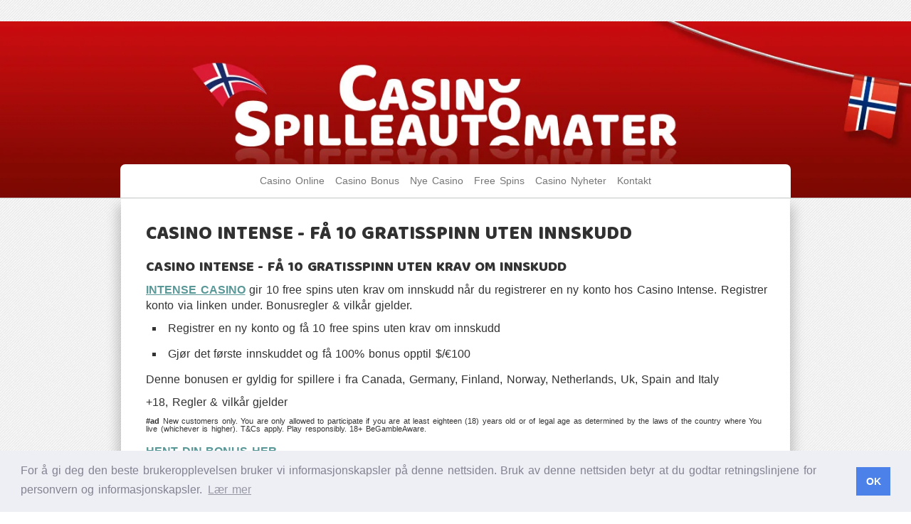

--- FILE ---
content_type: text/html; charset=utf-8
request_url: https://www.casino-spilleautomater.net/casino-intense-fa-10-gratisspinn-uten-innskudd-2
body_size: 9198
content:
<!doctype html>
<html>
<head>
<title>CASINO INTENSE - FÅ 10 GRATISSPINN UTEN INNSKUDD | Casino Spilleautomater</title>
<meta name="viewport" content="width=device-width, initial-scale=1">
<link rel="stylesheet" type="text/css" href="//fonts.googleapis.com/css?family=Lobster|Lora|Open+Sans|Josefin+Slab">

<style>body{font:200 16px/1.4em 'Open Sans',sans-serif;margin:0;padding:0;background-image:url(https://staticjw.com/n/templates/Cirrus/images/stripes.png);color:#808080;word-spacing:1.5px;}img{display:block;border:none;}.clear{clear:both;}a:link,.r-footer a:link{color:#5A9897;text-decoration:underline;}a:hover,.r-footer a:hover{text-decoration:none;}a:visited,.r-footer a:visited{color:#06F;}.r-content{margin-left:auto;margin-right:auto;width:940px;background:#fff;box-shadow:0 15px 15px 5px rgba(0,0,0,0.2);position:relative;z-index:0;}#r-header{margin-top:30px;background:none repeat scroll 0 0 #DDE1DD;border-bottom:1px solid #C8CCC8;}#r-header h3.text_logo{float:left;padding:25px 0 10px 0;}.r-logo{margin:0 auto;width:950px;}.r-title.text-logo{max-width:800px;margin-bottom:-10px;padding:25px 0 0 0;}.r-description{max-width:500px;}.r-logo .r-title h3{font-size:35px;margin:0;line-height:35px;}.r-logo .r-title h3 a{color:#385A59;font:700 36px/1.2em 'Lobster',cursive;text-decoration:none;text-shadow:1px 1px 0 #FFF;}.r-logo .r-description h4{font-size:16px;font-weight:normal;margin:10px 0 15px;}#header-img{padding-bottom:0px;margin:0 auto;display:table;}#header-img img{border:none;border-radius:none;margin:0 auto;}.r-menu{background:none repeat scroll 0 0 #FFF;border-radius:7px 7px 0 0;margin:0 auto;width:942px;}.r-menu ul#nav{list-style:none outside none;text-align:center;margin:0;padding:10px;}.r-menu #nav li{display:inline;margin-left:-2px;margin-right:-2px;}.r-menu #nav li a{padding:6px 7px 7px;text-decoration:none;color:#767676;font:400 19px/1em 'Josefin Slab',serif;line-height:27px;}.r-menu #nav li#active a{text-decoration:underline;}.r-menu #nav li a:hover{text-decoration:underline;}.r-content-as{font-family:sans-serif;font-size:16px;line-height:22px;padding:10px 20px 0 5px;}.r-content-as .r-article{padding:5px 0 5px 30px;float:left;width:580px;}.r-content-as .r-sidebar{float:right;padding:5px 18px;width:250px;border:1px solid #AEAEAE;margin:0 0 20px;}.r-article .r-title-page h1{color:#313131;font:400 27px/1em 'Baloo',serif;}.r-article .r-title-page h1,.r-article h2,.r-article h3{margin-top:22px;font-family:'Baloo',serif;font-weight:normal;}.r-article h2{font-size:25px;}.r-article h3{font-size:20px;}.r-article .r-content-page li{line-height:21px;list-style:square;margin-bottom:15px;margin-top:4px;padding-left:6px;}.r-article .r-content-page ul{padding-left:25px;}.r-article .r-content-page blockquote{font-style:oblique;}.r-article .r-content-page blockquote:before{color:#636161;content:"“";font-family:'Trebuchet MS',serif;font-size:55px;margin-left:-30px;margin-top:12px;position:absolute;text-shadow:1px 1px 0 #fff;}.r-article .r-content-page img{max-width:100%;height:auto;}img#rss-img{background:none;border:medium none;box-shadow:none !important;}fieldset#contact-form{background-color:#FCFCFC;border:1px solid #B3B3B3;border-radius:2px 2px 2px 2px;box-shadow:1px 1px 4px 0 #ccc inset;font-family:sans-serif;font-size:14px;padding:15px;width:352px;}#contact-form input[type="text"],#contact-form input[type="email"],#contact-form textarea{background-color:#FCFCFC;border:1px solid #B3B3B3;border-radius:2px 2px 2px 2px;box-shadow:1px 1px 4px 0 #ccc inset;padding:5px 6px 5px 5px;width:339px;}#contact-form input[type="text"]:focus,#contact-form input[type="email"]:focus,#contact-form textarea:focus{background-color:#F2F2F2;}#contact-form input[type="text"]:hover,#contact-form input[type="email"]:hover,#contact-form textarea:hover{background-color:#F2F2F2;}#contact-form input[type="submit"]{background:none repeat scroll 0 0 #5A9897;margin-top:10px;color:#fff;border:1px solid #888;border-radius:3px 3px 3px 3px;box-shadow:0 0 2px 0 #ccc;float:right;font-size:14px;padding:5px 20px;}#contact-form input[type="submit"]:hover{background-color:#75B5B2;cursor:pointer;}.r-sidebar ul{margin:0;padding-left:25px;}.r-sidebar h4{margin-bottom:0;margin-top:25px;color:#5A9897;font:400 20px/1.3em 'Baloo',serif;text-transform:none;}.r-sidebar p{color:#808080;font-size:16px;margin-top:3px;}.r-sidebar li a:link{color:#808080;font:400 15px/1.3em 'Open Sans',sans-serif;text-decoration:none;}.r-sidebar li a:hover{text-decoration:underline;}.r-sidebar ul li{list-style:square;margin-bottom:15px;margin-top:4px;padding-left:4px;}.r-footer{text-align:center;padding:5px;margin:auto;padding:20px;background:#2a2a2a;color:white;}.r-footer small{font-size:15px;}.r-article hr{margin:30px 10px;border:1px solid #DDE1DD;}@media screen and (max-width:991px){.r-logo{width:95%;}.r-content,.r-menu{width:98%;}.r-content-as .r-article{width:67%;}.r-content-as .r-sidebar{padding:1% 1% 1% 2%;width:26%;}}@media screen and (max-width:767px){.r-content-as .r-article{width:98%;float:none;padding:1% 1% 1% 2%;}.r-content-as .r-sidebar{width:99%;float:none;border:medium none;}}@media screen and (max-width:700px){body{background:url(https://staticjw.com/n/templates/Cirrus/images/stripes.png) repeat 0 0 transparent!important;}.headerimg{height:120px !important;}}@media screen and (max-width:480px){.r-article .r-content-page img{border:none;float:none!important;clear:both;box-shadow:none;padding:0;}.r-article .r-content-page blockquote::before{font-size:40px;margin-left:-25px;}.r-article .r-content-page blockquote{margin:5px 15px;}fieldset#contact-form{width:85%}#contact-form input[type="text"],#contact-form input[type="email"],#contact-form textarea{width:95%;}.r-article .r-title-page h1{font:400 24px/1em "Baloo",serif;}}@media screen and (max-width:321px){.r-logo .r-title h3 a{font-size:25px;margin:0;line-height:28px;}}.mytable{border:1px solid #000000;border-collapse:collapse;margin:0;padding:0;width:100%;table-layout:fixed;}.mytable caption{font-size:1.5em;margin:.5em 0 .75em;}.mytable tr{background:transparent;border:1px solid #ccc;padding:.35em;border-color:transparent !important;}.mytable th,.mytable td{padding:.625em !important;text-align:center;color:black !important;border-color:black !important;}.mytable th{font-size:.85em;letter-spacing:.1em;text-transform:uppercase;text-align:center;color:black;}@media screen and (max-width:600px){.mytable{border:0;}.mytable caption{font-size:1.3em;}.mytable thead{border:none;clip:rect(0 0 0 0);height:1px;margin:-1px;overflow:hidden;padding:0;position:absolute;width:1px;}.mytable tr{display:block;margin-bottom:.625em;}.mytable td{display:block;font-size:20px;text-align:center;margin:auto;font-variant:small-caps;}.mytable td:before{content:attr(data-label);float:center;font-weight:bold;text-transform:uppercase;}.mytable td:last-child{border-bottom:0;}}.mytable tr td{vertical-align:middle !important;}.mytable img{max-width:100%;height:auto;}.conditions{font-size:10px;margin:2px;line-height:1;}.playnowbtn{background:rgb(180,221,180);background:-moz-linear-gradient(top,rgba(180,221,180,1) 0%,rgba(82,177,82,1) 10%,rgba(0,138,0,1) 90%,rgba(0,87,0,1) 96%,rgba(0,36,0,1) 100%);background:-webkit-linear-gradient(top,rgba(180,221,180,1) 0%,rgba(82,177,82,1) 10%,rgba(0,138,0,1) 90%,rgba(0,87,0,1) 96%,rgba(0,36,0,1) 100%);background:linear-gradient(to bottom,rgba(180,221,180,1) 0%,rgba(82,177,82,1) 10%,rgba(0,138,0,1) 90%,rgba(0,87,0,1) 96%,rgba(0,36,0,1) 100%);filter:progid:DXImageTransform.Microsoft.gradient( startColorstr='#b4ddb4',endColorstr='#002400',GradientType=0 );color:white !important;padding-top:2px;padding-bottom:2px;font-weight:normal;border-radius:2px !important;font-size:100%;border-color:black !important;font-variant:small-caps;font-family:Helvetica,san-serif;text-align:center;display:block;box-shadow:0px 1px 3px #666666;-webkit-box-shadow:0px 1px 3px #666666;-moz-box-shadow:0px 1px 3px #666666;border:1px solid black;}.playnowbtn:hover{background:rgb(189,225,189);background:-moz-linear-gradient(top,rgba(189,225,189,1) 0%,rgba(103,187,103,1) 10%,rgba(0,182,0,1) 90%,rgba(0,138,0,1) 96%,rgba(0,92,0,1) 100%);background:-webkit-linear-gradient(top,rgba(189,225,189,1) 0%,rgba(103,187,103,1) 10%,rgba(0,182,0,1) 90%,rgba(0,138,0,1) 96%,rgba(0,92,0,1) 100%);background:linear-gradient(to bottom,rgba(189,225,189,1) 0%,rgba(103,187,103,1) 10%,rgba(0,182,0,1) 90%,rgba(0,138,0,1) 96%,rgba(0,92,0,1) 100%);filter:progid:DXImageTransform.Microsoft.gradient( startColorstr='#bde1bd',endColorstr='#005c00',GradientType=0 );text-decoration:none !important;}.tabletop10 td{border-bottom:solid 1px;padding:0 !important;padding-bottom:5px !important;}.tabletop10 th{display:none;}.headerimg{background-image:url("https://uploads.staticjw.com/ca/casinospilleautomater/casinospilleautomater_header1920x279v3.jpg");background-color:#1f1916;height:248px;background-position:center;background-repeat:no-repeat;background-size:cover;}#contact-form{padding:20px 7px !important;}.r-menu ul#nav{margin-top:-47px;}.r-menu #nav li a{font-family:sans-serif !important;font-size:98%;}.datatableCSS td{text-align:center;}.datatableCSS .child{text-align:left !important;}.UpTo{display:block;}.child .UpTo{display:Inline !important;}.btn-playdt{background:green !important;box-shadow:0px 1px 3px #666666;-webkit-box-shadow:0px 1px 3px #666666;-moz-box-shadow:0px 1px 3px #666666;border:1px solid black !important;color:white !important;width:100px;}.btn-playdt:active{background:rgb(40,66,86) !important;}.datatableCSS img{max-width:150px;min-width:150px;}.r-article{width:100% !important;}.dtmobile{display:none;}.dtbonustext{font-weight:600;}.dtreviewmobile{display:none;}.dtalignself{align-self:center;}.dtconditions{font-size:11px !important;line-height:1 !important;padding-bottom:5px !important;}.dtwrapper{text-align:center;border-radius:15px 10px 10px 15px;-webkit-box-shadow:0 2px 10px rgba(40,62,81,.1);-moz-box-shadow:0 2px 10px rgba(40,62,81,.1);box-shadow:0 2px 10px rgba(40,62,81,.1);margin:10px 0 10px 0;background:#fff;color:#666;}.btn-to-casino,.btn-playdt{cursor:pointer;border-radius:.25rem;line-height:1.5;padding:.7rem 0;-webkit-user-select:none;-moz-user-select:none;-ms-user-select:none;user-select:none;vertical-align:middle;text-align:center;display:block;border-radius:10px;background-color:#65c82d;color:#fff !important;width:100%;font-size:1.1rem;white-space:nowrap;margin:auto;max-width:150px;text-decoration:none;}.dtmobilebonus{grid-area:dtmobilebonus;}.dtmobileterms{grid-area:dtmobileterms;}.dtbonuscode{grid-area:dtbonuscode;}.dtmobilevisit{grid-area:dtmobilevisit;}.dtmobiletnc{grid-area:dtmobiletnc;display:grid;align-items:center;}.dtmobilelogo{grid-area:dtmobilelogo;align-items:center;display:flex;border-radius:10px 0 0 10px;overflow:hidden !important;}.dtmobilelogo img{border-radius:10px 0 0 10px;}.dtmobilespins{grid-area:dtmobilespins;font-size:11px;font-weight:600;line-height:1;}.dtmobilevalue{grid-area:dtmobilevalue;font-size:11px;font-weight:600;line-height:1;}.dtmobilespinstxt{grid-area:dtmobilespinstxt;font-weight:600;font-size:20px;}.dtmobilespins i::before{margin:0 !important;}.dtmobilevaluetxt{grid-area:dtmobilevaluetxt;font-weight:600;font-size:20px;}.dtspinswager{grid-area:dtspinswager;font-weight:800;font-size:14px;}.dtbonuswager{grid-area:dtbonuswager;font-weight:800;font-size:14px;}.dtmobilevalue i::before{margin:0 !important;}.dtsignificant{grid-area:dtsignificant;}.bonus-mobile-container{display:grid;grid-template-columns:repeat(12,1fr);grid-template-areas:"dtmobilelogo dtmobilelogo dtmobilespins dtmobilevalue dtmobilebonus dtmobilebonus dtmobilebonus dtmobilebonus dtmobilebonus dtmobilebonus dtmobilevisit dtmobilevisit" "dtmobilelogo dtmobilelogo dtmobilespins dtmobilevalue dtmobilebonus dtmobilebonus dtmobilebonus dtmobilebonus dtmobilebonus dtmobilebonus dtmobilevisit dtmobilevisit" "dtmobilelogo dtmobilelogo dtmobilespinstxt dtmobilevaluetxt dtmobilebonus dtmobilebonus dtmobilebonus dtmobilebonus dtmobilebonus dtmobilebonus dtmobilevisit dtmobilevisit" "dtmobilelogo dtmobilelogo dtspinswager dtbonuswager dtmobileterms dtmobileterms dtmobileterms dtbonuscode dtbonuscode dtbonuscode dtmobilevisit dtmobilevisit" "dtmobilelogo dtmobilelogo dtsignificant dtsignificant dtsignificant dtsignificant dtsignificant dtsignificant dtsignificant dtsignificant dtmobilevisit dtmobilevisit"}@media only screen and (min-width:767px){.dtwrapper:hover{transition:transform .4s;transform:scale(1.02);}.dtwrapper:hover img{transition:transform 1s;transform:scale(1.1);}}@media only screen and (max-width:767px){.dtmobilelogo{border-radius:10px 0 0 0 !important;justify-content:center;}.bonus-mobile-container{grid-template-columns:repeat(4,1fr);grid-template-areas:"dtmobilelogo dtmobilelogo dtmobilespins dtmobilevalue" "dtmobilelogo dtmobilelogo dtmobilespinstxt dtmobilevaluetxt" "dtmobilelogo dtmobilelogo dtspinswager dtbonuswager" "dtmobiletnc dtmobiletnc dtmobiletnc dtmobiletnc" "dtmobilebonus dtmobilebonus dtmobilebonus dtmobilebonus" "dtbonuscode dtbonuscode dtbonuscode dtbonuscode" "dtmobilevisit dtmobilevisit dtmobilevisit dtmobilevisit" "dtmobileterms dtmobileterms dtmobileterms dtmobileterms" "dtsignificant dtsignificant dtsignificant dtsignificant"}.dtalignself{align-self:auto !important;}.dtmobilevalue{border-radius:0 10px 0 0 !important;}.btn-to-casino{font-size:1.5em;font-weight:700;max-width:none !important;width:90%;}.dtbonustext{margin:5px;}.dtdesktop{display:none;}.dtmobile{display:flex !important;justify-content:center;align-items:center;}.dtwrapper{margin:20px 0 20px 0 !important;}}@media only screen and (max-width:838px){.btn-to-casino{padding:0.9rem 1px 0.9rem 1px;}}</style>
<link href="https://fonts.googleapis.com/css?family=Baloo" rel="stylesheet">

    <link rel="icon" href="https://staticjw.com/n/favicon.ico" sizes="any">
    <meta charset="utf-8">
    <meta property="fb:app_id" content="280052272008788">
    <meta name="generator" content="N.nu">
    <style>html {padding-bottom:40px;}</style>
    <link rel="canonical" href="https://www.casino-spilleautomater.net/casino-intense-fa-10-gratisspinn-uten-innskudd-2">


<!--BOOTSTRAP-->
<link rel="stylesheet" href="https://maxcdn.bootstrapcdn.com/bootstrap/3.3.7/css/bootstrap.min.css" integrity="sha384-BVYiiSIFeK1dGmJRAkycuHAHRg32OmUcww7on3RYdg4Va+PmSTsz/K68vbdEjh4u" crossorigin="anonymous">

<!--JQUERY-->
<script
  src="https://code.jquery.com/jquery-3.3.1.min.js"
  integrity="sha256-FgpCb/KJQlLNfOu91ta32o/NMZxltwRo8QtmkMRdAu8="
  crossorigin="anonymous"></script>


<link rel="stylesheet" type="text/css" href="//cdnjs.cloudflare.com/ajax/libs/cookieconsent2/3.1.0/cookieconsent.min.css" />
<script src="//cdnjs.cloudflare.com/ajax/libs/cookieconsent2/3.1.0/cookieconsent.min.js"></script>
<script>
window.addEventListener("load", function(){
window.cookieconsent.initialise({
  "palette": {
    "popup": {
      "background": "#edeff5",
      "text": "#838391"
    },
    "button": {
      "background": "#4b81e8"
    }
  },
  "content": {
    "message": "For å gi deg den beste brukeropplevelsen bruker vi informasjonskapsler på denne nettsiden. Bruk av denne nettsiden betyr at du godtar retningslinjene for personvern og informasjonskapsler.",
    "dismiss": "OK",
    "link": " Lær mer",
    "href": "https://www.casino-spilleautomater.net/privacy-policy"
  }
})});
</script>

<script>
jQuery(function($){

var api_url = "https://bonus.casino-spilleautomater.net/wp-json/n_nu-api/v1/get-list";

$('.toplist').each(function(i, obj) {

if($.trim($(this).html())=='') {

var listType = $(this).data("type");
listType = listType.replace(/\s+/g,"_");

listType = listType.replace("å","00E5");
listType = listType.replace("ä","00E4");
listType = listType.replace("ö","00F6");
listType = listType.replace("Å","00C5");
listType = listType.replace("Ä","00C4");
listType = listType.replace("Ö","00c5");


var listSize = $(this).data("size");
var listFormat = $(this).data("format");
var listLang = $(this).data("lang");
var fullUrl = api_url  + '/' + listType + '/' + listSize + '/' + listFormat + '/' + listLang;

var cachedThis = this; //needed since this will not point to the div inside the funcion

$.getJSON(fullUrl, function (data) {

var outHtml = "";

for (x in data) {

	outHtml  = outHtml + data[x].response_data;
			}


			$(cachedThis).html(outHtml);
 		 });

	}
	});

});
</script>


<script>
jQuery(function($){


var api_url = "https://bonus.casino-spilleautomater.net/wp-json/n_nu-api/v1/get-casino";

$('.casinoreview').each(function(i, obj) {

var list_casino_extra = $(this).data("casino_extra");

list_casino_extra = list_casino_extra.replace(/\s+/g,"_");

list_casino_extra = list_casino_extra.replace("å","00E5");
list_casino_extra = list_casino_extra.replace("ä","00E4");
list_casino_extra = list_casino_extra.replace("ö","00F6");
list_casino_extra = list_casino_extra.replace("Å","00C5");
list_casino_extra = list_casino_extra.replace("Ä","00C4");
list_casino_extra = list_casino_extra.replace("Ö","00c5");



var list_game_type = $(this).data("game_type");

list_game_type = list_game_type.replace(/\s+/g,"_");

list_game_type = list_game_type.replace("å","00E5");
list_game_type = list_game_type.replace("ä","00E4");
list_game_type = list_game_type.replace("ö","00F6");
list_game_type = list_game_type.replace("Å","00C5");
list_game_type = list_game_type.replace("Ä","00C4");
list_game_type = list_game_type.replace("Ö","00c5");



var listSize = $(this).data("size");
var listFormat = $(this).data("format");
var listLang = $(this).data("lang");
var fullUrl = api_url  + '/' + list_casino_extra + '/' + list_game_type + '/' + listSize + '/' + listFormat + '/' + listLang;

var cachedThis = this; //needed since this will not point to the div inside the funcion

$.getJSON(fullUrl, function (data) {

var outHtml = "";

for (x in data) {

	outHtml  = outHtml + data[x].response_data;
			}


			$(cachedThis).html(outHtml);
 		 });
	});

});
</script>



<script>
jQuery(function($){

	$(".loadmore-toplist").on('click', function (e) {
       //e.preventDefault();

		$(this).fadeOut('slow');
       	var loadmoreButon = $(this);


		var list_loadmoresize = $(this).data("loadmoresize");

		console.log(list_loadmoresize);

		// get the list above the button
		var ClosestPrevList = $( loadmoreButon ).parent().prevAll( '.toplist' ).first();
		console.log(ClosestPrevList);
		var api_url = "https://bonus.casino-spilleautomater.net/wp-json/n_nu-api/v1/get-list";



		var listType = ClosestPrevList.data("type");
		listType = listType.replace(/\s+/g,"_");

		listType = listType.replace("å","00E5");
		listType = listType.replace("ä","00E4");
		listType = listType.replace("ö","00F6");
		listType = listType.replace("Å","00C5");
		listType = listType.replace("Ä","00C4");
		listType = listType.replace("Ö","00c5");


		var listSize = ClosestPrevList.data("size");
		var listOffset = ClosestPrevList.data("offset");
		var listFormat = ClosestPrevList.data("format");
		var listLang = ClosestPrevList.data("lang");

		listSize = listSize + list_loadmoresize;
		listOffset = listOffset + list_loadmoresize;

		//Set new values
		ClosestPrevList.data("size", listSize);
		ClosestPrevList.data("offset", listOffset);

		var fullUrl = api_url  + '/' + listType + '/' + listSize + '_' + listOffset + '/' + listFormat + '/' + listLang;

		console.log(listSize);
		console.log(listOffset);
		console.log(listFormat);
		console.log(listLang);
		console.log(fullUrl);


		var cachedThis = ClosestPrevList; //needed since this will not point to the div inside the funcion

		$.getJSON(fullUrl, function (data) {
			var outHtml = "";
			for (x in data) {
				outHtml  = outHtml + data[x].response_data;
			}

			$(cachedThis).append(outHtml);
			outHtml = outHtml.replace(/(?:(?:\r\n|\r|\n)\s*){2}/gm, "");
			$.trim(outHtml);
			if (outHtml != '') {
				loadmoreButon.fadeIn('slow');
			}
		});


	});
});
</script>




<script>
jQuery(function($){

	$(".loadmore-casino").on('click', function (e) {
       //e.preventDefault();

		$(this).fadeOut('slow');
       	var loadmoreButon = $(this);


		var list_loadmoresize = $(this).data("loadmoresize");

		console.log(list_loadmoresize);

		// get the list above the button
		var ClosestPrevList = $( loadmoreButon ).parent().prevAll( '.casinoreview' ).first();

		var api_url = "https://bonus.casino-spilleautomater.net/wp-json/n_nu-api/v1/get-casino";


		var list_casino_extra = ClosestPrevList.data("casino_extra");

		list_casino_extra = list_casino_extra.replace(/\s+/g,"_");

		list_casino_extra = list_casino_extra.replace("å","00E5");
		list_casino_extra = list_casino_extra.replace("ä","00E4");
		list_casino_extra = list_casino_extra.replace("ö","00F6");
		list_casino_extra = list_casino_extra.replace("Å","00C5");
		list_casino_extra = list_casino_extra.replace("Ä","00C4");
		list_casino_extra = list_casino_extra.replace("Ö","00c5");



		var list_game_type = ClosestPrevList.data("game_type");

		list_game_type = list_game_type.replace(/\s+/g,"_");

		list_game_type = list_game_type.replace("å","00E5");
		list_game_type = list_game_type.replace("ä","00E4");
		list_game_type = list_game_type.replace("ö","00F6");
		list_game_type = list_game_type.replace("Å","00C5");
		list_game_type = list_game_type.replace("Ä","00C4");
		list_game_type = list_game_type.replace("Ö","00c5");



		var listSize = ClosestPrevList.data("size");
		var listOffset = ClosestPrevList.data("offset");
		var listFormat = ClosestPrevList.data("format");
		var listLang = ClosestPrevList.data("lang");

		listSize = listSize + list_loadmoresize;
		listOffset = listOffset + list_loadmoresize;

		//Set new values
		ClosestPrevList.data("size", listSize);
		ClosestPrevList.data("offset", listOffset);


		var fullUrl = api_url  + '/' + list_casino_extra + '/' + list_game_type + '/' + listSize + '_' + listOffset + '/' + listFormat + '/' + listLang;

		console.log(listSize);
		console.log(listOffset);
		console.log(listFormat);
		console.log(listLang);
		console.log(fullUrl);


		var cachedThis = ClosestPrevList; //needed since this will not point to the div inside the funcion

		$.getJSON(fullUrl, function (data) {
			var outHtml = "";
			for (x in data) {
				outHtml  = outHtml + data[x].response_data;
			}
			$(cachedThis).append(outHtml);
			outHtml = outHtml.replace(/(?:(?:\r\n|\r|\n)\s*){2}/gm, "");
			$.trim(outHtml);
			if (outHtml != '') {
				loadmoreButon.fadeIn('slow');
			}
		});


	});
});
</script>

</head>
<body>
<style>.nav-collapse{clip:rect(0 0 0 0);max-height:0;position:absolute;display:block;overflow:hidden;zoom:1;}.nav-collapse.opened{max-height:9999px;}.nav-toggle{-webkit-tap-highlight-color:rgba(0,0,0,0);-webkit-touch-callout:none;-webkit-user-select:none;-moz-user-select:none;-ms-user-select:none;-o-user-select:none;user-select:none;width:60px;height:36px;z-index:999999;position:absolute;right:15px;top:4px;overflow:hidden;display:block;background:#fff url(https://images.staticjw.com/jim/5063/hamburger-dark.png) no-repeat 50% 44%;}@media screen and (min-width: 700px) {.nav-collapse{position:relative;}.nav-collapse.closed{max-height:none;}.nav-toggle{display:none !important;}}@media (min-width: 700px) {ul#responsive-nav{display:none;}}@media (max-width: 700px){img {max-width:100%;height:auto;}#logo-image{max-width:90%;}.nav-collapse{margin-bottom:30px;margin-top:-45px;min-height:15px;}ul#nav{display:none;}ul#responsive-nav{width:100%;background-color:#000;margin:0;padding:0 0 10px;display:block;list-style:none;}ul#responsive-nav a{background:none;box-shadow:none;font-size:13px;text-decoration:none;color:#eee;display:block;padding:10px 0 5px 15px;text-transform:uppercase;font-family:arial;text-align:left;}ul#responsive-nav #active a {font-weight:bold;}ul#responsive-nav li{width:100%;line-height:25px;display:block;padding:0;border-top:1px solid #333;margin:0 !important;}ul#responsive-nav li:hover{background-color:#111;}body{margin-top:45px;background-color:#000;background-image:none;}}</style>

<div class="nav-collapse">
<ul id="responsive-nav">
    <li><a href="/">Casino Online</a></li>
    <li><a href="/casino-bonus">Casino Bonus</a></li>
    <li><a href="/nye-casino">Nye Casino</a></li>
    <li><a href="/free-spins">Free Spins</a></li>
    <li><a href="/casino-nyheter">Casino Nyheter</a></li>
    <li><a href="/kontakt">Kontakt</a></li>
</ul>
</div>


<div class="r-wrapper">
	<div id="r-header">
	<div class="headerimg"></div>
		<!-- <div class="r-logo">
		  <div class="r-title text-logo"><h3><a href="https://www.casino-spilleautomater.net/">Casino Spilleautomater</a></h3></div>
		  <div class="r-description"><h4>Norske Spilleautomater</h4></div>
		</div> -->
		<div class="r-menu">
<ul id="nav">
    <li><a href="/">Casino Online</a></li>
    <li><a href="/casino-bonus">Casino Bonus</a></li>
    <li><a href="/nye-casino">Nye Casino</a></li>
    <li><a href="/free-spins">Free Spins</a></li>
    <li><a href="/casino-nyheter">Casino Nyheter</a></li>
    <li><a href="/kontakt">Kontakt</a></li>
</ul>
 </div>
	</div>
<div class="r-content">
    <div class="r-content-as">
        <div class="r-article">
             <div class="r-title-page"><h1>CASINO INTENSE - FÅ 10 GRATISSPINN UTEN INNSKUDD</h1></div>
             <div class="r-content-page">

<h3>CASINO INTENSE - FÅ 10 GRATISSPINN UTEN KRAV OM INNSKUDD </h3>
<p><strong><a href="https://intenseaffiliates.com/redirect/id/165/b/1/l/187/tp/h/s//tm/0" target="_blank" rel="nofollow noopener">INTENSE CASINO</a></strong> gir 10 free spins uten krav om innskudd når du registrerer en ny konto hos Casino Intense. Registrer konto via linken under. Bonusregler &amp; vilkår gjelder. </p>
<ul>
<li>Registrer en ny konto og få 10 free spins uten krav om innskudd</li>
<li>Gjør det første innskuddet og få 100% bonus opptil $/€100</li>
</ul>
<p>Denne bonusen er gyldig for spillere i fra Canada, Germany, Finland, Norway, Netherlands, Uk, Spain and Italy</p>
<p>+18, Regler &amp; vilkår gjelder</p>
<div class="dtsignificant dtalignself">
<p class="dtconditions"><strong>#ad</strong> New customers only. You are only allowed to participate if you are at least eighteen (18) years old or of legal age as determined by the laws of the country where You live (whichever is higher). T&amp;Cs apply. Play responsibly. 18+ BeGambleAware.</p>
</div>
<p><strong><a href="https://intenseaffiliates.com/redirect/id/165/b/1/l/187/tp/h/s//tm/0" target="_blank" rel="nofollow noopener">HENT DIN BONUS HER</a></strong></p>
<p><strong><a href="https://intenseaffiliates.com/redirect/id/165/b/1/l/187/tp/h/s//tm/0" target="_blank" rel="nofollow noopener"><img src="https://casino.help/wp-content/uploads/2020/06/casinointense300x150.jpg" alt="CasinoIntense" /></a></strong></p>

<style>#social-buttons {clear:both;height:15px;margin:40px 0 10px 20px;} #social-buttons a {background:url(https://staticjw.com/images/social-sprite.png) no-repeat 0 0;width:16px;height:16px;display:block;margin:0 0 0 5px;padding:0;border:0;float:left;}</style>
<div id="social-buttons">
<a style="background-position:0 0;" href="https://www.facebook.com/sharer/sharer.php?u=https%3A%2F%2Fwww.casino-spilleautomater.net%2Fcasino-intense-fa-10-gratisspinn-uten-innskudd-2" rel="nofollow" onclick="javascript:window.open(this.href,'', 'menubar=no,toolbar=no,resizable=yes,scrollbars=yes,height=400,width=600');return false;" title="Facebook"></a>
<a style="background-position:-16px 0;" href="https://twitter.com/intent/tweet?text=CASINO+INTENSE+-+F%C3%85+10+GRATISSPINN+UTEN+INNSKUDD%3A&url=https%3A%2F%2Fwww.casino-spilleautomater.net%2Fcasino-intense-fa-10-gratisspinn-uten-innskudd-2" rel="nofollow" onclick="javascript:window.open(this.href,'', 'menubar=no,toolbar=no,resizable=yes,scrollbars=yes,height=400,width=600');return false;" title="Twitter"></a>
<a style="background-position:-32px 0;" href="https://www.linkedin.com/sharing/share-offsite/?url=https%3A%2F%2Fwww.casino-spilleautomater.net%2Fcasino-intense-fa-10-gratisspinn-uten-innskudd-2" rel="nofollow" onclick="javascript:window.open(this.href,'', 'menubar=no,toolbar=no,resizable=yes,scrollbars=yes,height=400,width=600');return false;" title="LinkedIn"></a>
<a style="background-position:-48px 0;" href="/rss.xml" rel="nofollow" target="_blank" title="RSS"></a>
<span style="float:right;margin-right:20px;">4. juli 2021</span>
</div>

<hr id="comment" style="clear:both;width:95%;height:1px;border:0;background-color:#888;margin:0 auto 20px auto;">

<div style="max-width:100%;margin:auto;"><div class="fb-comments" data-href="http://www.casinospilleautomater.n.nu/casino-intense-fa-10-gratisspinn-uten-innskudd-2" data-colorscheme="light" data-width="100%" data-num-posts="10"></div></div>

<h2 id="other-posts-header">Andre innlegg</h2>
<ul id="blog-list">
<li><a href="/zoome-casino-fa-20-gratisspinn">ZOOME CASINO - FÅ 20 GRATISSPINN</a></li>
<li><a href="/bizzo-casino-gir-15-gratisspinn-3">BIZZO CASINO GIR 15 GRATISSPINN</a></li>
<li><a href="/bizzo-casino-gir-15-gratisspinn-uten-krav-om-innskudd">BIZZO CASINO GIR 15 GRATISSPINN UTEN KRAV OM INNSKUDD</a></li>
<li><a href="/combo-slots-casino-gir-opptil-100-gratisspinn-2">COMBO SLOTS CASINO GIR OPPTIL 100 GRATISSPINN</a></li>
<li><a href="/casitsu-casino-gir-opptil-15-gratisspinn-pa-nettet">CASITSU CASINO GIR OPPTIL 15 GRATISSPINN PÅ NETTET</a></li>
<li><a href="/casino-dome-gir-20-gratisspinn-pa-nettet">CASINO DOME GIR 20 GRATISSPINN PÅ NETTET</a></li>
<li><a href="/bizzo-casino-gir-bort-15-gratisspinn-uten-krav-om-innskudd">BIZZO CASINO GIR BORT 15 GRATISSPINN UTEN KRAV OM INNSKUDD</a></li>
<li><a href="/energy-casino-gir-30-energy-spinn-pa-nettet">ENERGY CASINO GIR 30 ENERGY SPINN PÅ NETTET</a></li>
<li><a href="/spinamba-gir-50-gratisspinn">SPINAMBA GIR 50 GRATISSPINN</a></li>
<li><a href="/casino-dome-gir-30-gratisspinn-3">FÅ 20 GRATISSPINN FRA CASINO DOME</a></li>
</ul>


</div>
        </div>
        <!-- <div class="r-sidebar"><h4>Velkommen</h4>
<p>Velkommen til www.casino-spilleautomater.net.</p>
<a href="https://www.facebook.com/sharer/sharer.php?u=https://www.casino-spilleautomater.net/" rel="nofollow" onclick="javascript:window.open(this.href,'', 'menubar=no,toolbar=no,resizable=yes,scrollbars=yes,height=400,width=600');return false;"><img style="margin:0 0 10px 15px;border:none;" class="fb-like-button" src="https://staticjw.com/images/fb-like-buttons/nn_NO.png" alt="Facebook"></a>
<h4>Mitt nyhetsbrev</h4>
<iframe title="Abonner" src="/include/subscribe.php?id=305498&language=3" style="display:block;width:200px;border:0;height:70px;overflow:hidden;"  seamless></iframe>
<h4>Linker</h4>
<ul>
<li><a href="https://n.nu">Gratis hjemmeside med N.nu</a></li>
</ul></div> -->
      <div class="clear"></div>
    </div>
  </div>
  <div class="r-footer">
<div class="center-block img-responsive"><span id="blogportalstats" title="176486"></span>
<script type="text/javascript">
(function() {
var s = document.createElement('script'); s.type = 'text/javascript'; s.async = true;
s.src = 'https://www.bloggportalen.se/BlogPortal/js/stats/blogstat.js';
var x = document.getElementsByTagName('script')[0];
x.parentNode.insertBefore(s, x);
})();
</script></div>
<a href="http://www.commo.se"><img src="http://www.commo.se/webicon.gif" border="0" alt="Reggad på Commo.se" ></a>
<a href="http://www.begambleaware.org/" rel="nofollow" target="_blank"><img class="img-responsive center-block" src="https://uploads.staticjw.com/ca/casinospilleautomater/18begambleaware499x77.png"></img></a>  <small>© 2021 Casino-spilleautomater.net. Alle rettigheter reservert.</small>
	<small>18+. Bare ny kunder, Spill ansvarlig </small><a href="https://hjelpelinjen.no/" rel="nofollow" target="_blank">Hjelpelinjen.no.</a>. | <a href="https://www.casino-spilleautomater.net/privacy-policy">Cookie & Privacy Policy</a> | <a href="https://www.casino-spilleautomater.net/terms-conditions">Terms & Conditions</a> | <a href="https://www.casino-spilleautomater.net/kontakt">Contact us</a></div>
</div>


<!-- --><div style="font:13px/19px verdana;text-align:center;position:fixed;left:0px;bottom:0px;height:20px;padding:5px 15px;color:#333;width:100%;background:#ddf;border-top:3px solid #eef;">Denne hjemmesiden er lagd med <a href="https://n.nu" style="color:#33f;text-decoration:underline;background:url(https://staticjw.com/n/favicon.ico) left center no-repeat #ddf;padding-left:18px;" target="_blank">N.nu</a>, skaff deg din egen <a href="https://n.nu" style="color:#33f;text-decoration:underline;" target="_blank">hjemmeside</a>.&nbsp;&nbsp;&nbsp;&nbsp;(<a href="/admin/upgrade.php" rel="nofollow" style="color:#33f;text-decoration: underline;">Click here to renew the premium</a>)<span style="float:right;margin-left:-90px;margin-right:30px;">(<a href="https://directory.n.nu/305498/casino-spilleautomater.net" style="color:#55f;">info & kontakt</a>)</span></div>

<script src="https://cdnjs.cloudflare.com/ajax/libs/responsive-nav.js/1.0.39/responsive-nav.min.js"></script>
<script>var nav = responsiveNav(".nav-collapse",{label: ""});</script>

<div id="fb-root"></div><script async defer crossorigin="anonymous" src="https://connect.facebook.net/nn_NO/sdk.js#xfbml=1&version=v12.0&appId=280052272008788&autoLogAppEvents=1" nonce="FC1ncRTT"></script>


<script>
(function() { // Redistats, track version 1.0
    var global_id = '1yrmbocs';
    var property_id = 305498;
    var url = encodeURIComponent(window.location.href.split('#')[0]);
    var referrer = encodeURIComponent(document.referrer);
    var x = document.createElement('script'), s = document.getElementsByTagName('script')[0];
    x.src = 'https://redistats.com/track.js?gid='+global_id+'&pid='+property_id+'&url='+url+'&referrer='+referrer;
    s.parentNode.insertBefore(x, s);
})();
</script>

<script defer src="https://static.cloudflareinsights.com/beacon.min.js/vcd15cbe7772f49c399c6a5babf22c1241717689176015" integrity="sha512-ZpsOmlRQV6y907TI0dKBHq9Md29nnaEIPlkf84rnaERnq6zvWvPUqr2ft8M1aS28oN72PdrCzSjY4U6VaAw1EQ==" data-cf-beacon='{"version":"2024.11.0","token":"36f29542a82d450ca62cfab3785294b8","r":1,"server_timing":{"name":{"cfCacheStatus":true,"cfEdge":true,"cfExtPri":true,"cfL4":true,"cfOrigin":true,"cfSpeedBrain":true},"location_startswith":null}}' crossorigin="anonymous"></script>
</body>
</html><!-- Page generated in 0.00536 seconds at 27 Jan 08:52 -->